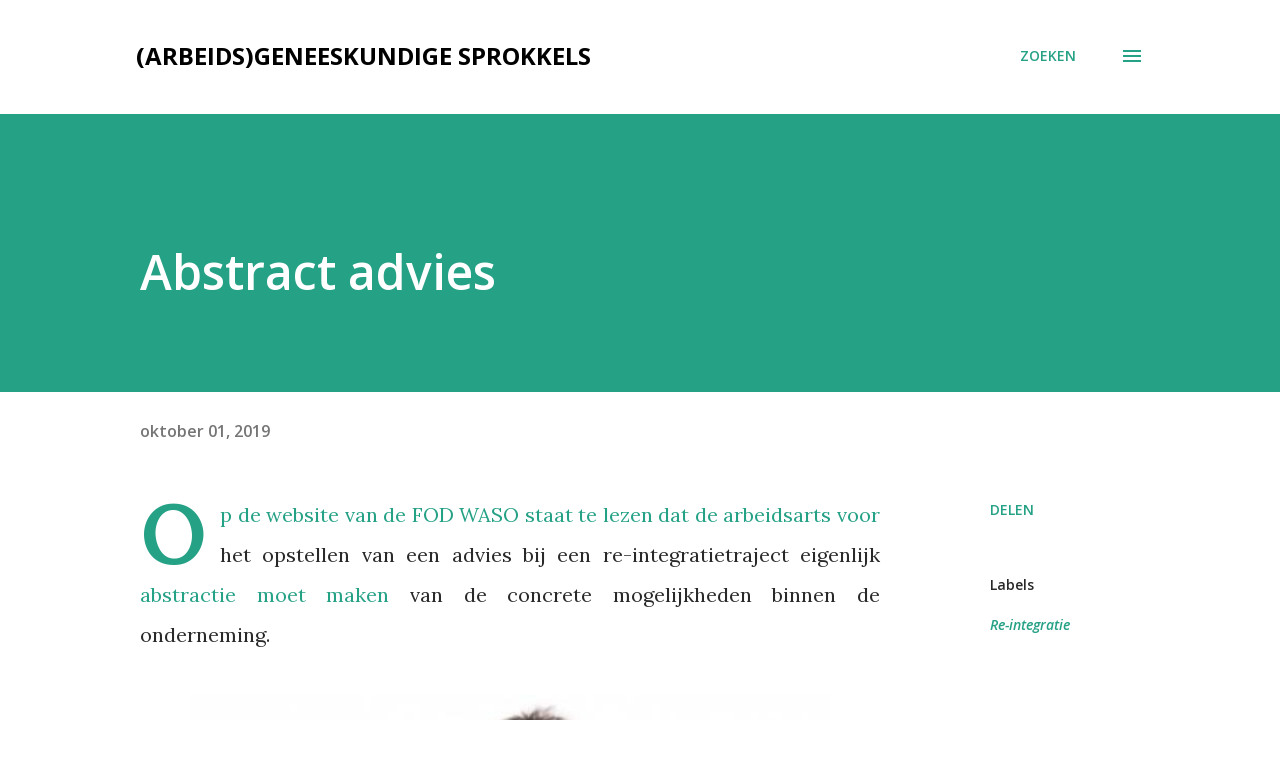

--- FILE ---
content_type: text/html; charset=UTF-8
request_url: https://edelhart.kempeneers.org/b/stats?style=BLACK_TRANSPARENT&timeRange=LAST_MONTH&token=APq4FmDDQRFvQWiHsdGfl69gAyTF7L25sSCCd9MJXOFf0lMiYwAGnJtsvdkLl5U05XpuoQmQbFOmTU_uOvRtj34tDzv9YvlKDA
body_size: 45
content:
{"total":4583,"sparklineOptions":{"backgroundColor":{"fillOpacity":0.1,"fill":"#000000"},"series":[{"areaOpacity":0.3,"color":"#202020"}]},"sparklineData":[[0,45],[1,44],[2,27],[3,46],[4,70],[5,60],[6,52],[7,52],[8,60],[9,50],[10,32],[11,36],[12,59],[13,72],[14,43],[15,45],[16,56],[17,63],[18,43],[19,58],[20,84],[21,75],[22,39],[23,38],[24,99],[25,21],[26,22],[27,37],[28,38],[29,59]],"nextTickMs":400000}

--- FILE ---
content_type: text/plain
request_url: https://www.google-analytics.com/j/collect?v=1&_v=j102&a=32358261&t=pageview&_s=1&dl=https%3A%2F%2Fedelhart.kempeneers.org%2F2019%2F10%2Fabstract-advies.html&ul=en-us%40posix&dt=Abstract%20advies&sr=1280x720&vp=1280x720&_u=IEBAAEABAAAAACAAI~&jid=726999146&gjid=484643948&cid=753510515.1769730829&tid=UA-1293938-2&_gid=396990238.1769730829&_r=1&_slc=1&z=810245482
body_size: -452
content:
2,cG-4DBRGLW6Z1